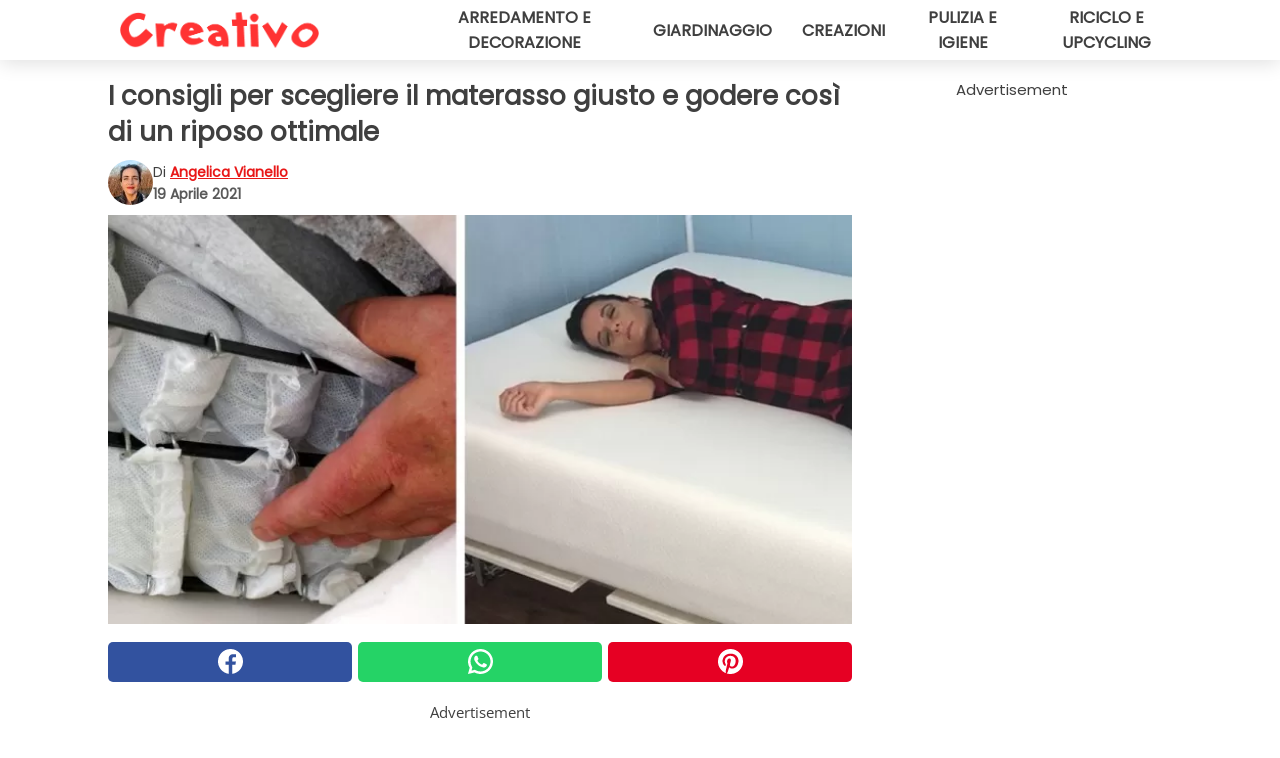

--- FILE ---
content_type: text/html; charset=utf-8
request_url: https://www.creativo.media/read/32741/i-consigli-per-scegliere-il-materasso-giusto-e-godere-cosi-di-un-riposo-ottimale
body_size: 14800
content:
<!DOCTYPE html>
<html lang="it">
<head>
<meta http-equiv="Content-Type" content="text/html; charset=utf-8" />
<meta name="viewport" content="width=device-width, initial-scale=1.0">
<meta name="title" content="I consigli per scegliere il materasso giusto e godere così di un riposo ottimale" />
<meta name="description" content="A volte non ci rendiamo conto di quanto tempo delle nostre vite passiamo dormendo a letto, ma effettivamente si tratta in media di un terzo delle nostre esistenze, e non &egrave; un mistero che assicurarsi&#8230;" />
<meta property="og:description" content="A volte non ci rendiamo conto di quanto tempo delle nostre vite passiamo dormendo a letto, ma effettivamente si tratta in media di un terzo delle nostre esistenze, e non &egrave; un mistero che assicurarsi&#8230;" />
<meta property="og:image" content="https://img.wtvideo.com/images/original/32741.jpg" />
<meta property="og:image:width" content="728" />
<meta property="og:image:height" content="400" />
<meta property="og:image:type" content="image/jpeg" />
<meta property="og:image:alt" content="I consigli per scegliere il materasso giusto e godere così di un riposo ottimale" />
<meta name="twitter:card" content="summary_large_image" />
<meta name="twitter:title" content="I consigli per scegliere il materasso giusto e godere così di un riposo ottimale" />
<meta name="twitter:description" content="A volte non ci rendiamo conto di quanto tempo delle nostre vite passiamo dormendo a letto, ma effettivamente si tratta in media di un terzo delle nostre esistenze, e non &egrave; un mistero che assicurarsi&#8230;" />
<meta name="twitter:image" content="https://img.wtvideo.com/images/original/32741.jpg" />
<meta name="twitter:image:alt" content="I consigli per scegliere il materasso giusto e godere così di un riposo ottimale" />
<meta property="og:type" content="article" />
<meta property="og:title" content="I consigli per scegliere il materasso giusto e godere così di un riposo ottimale" />
<meta property="og:url" content="https://www.creativo.media/read/32741/i-consigli-per-scegliere-il-materasso-giusto-e-godere-cosi-di-un-riposo-ottimale" />
<meta property="article:published_time" content="2021-04-19T14:00:00+00:00" />
<meta property="article:modified_time" content="2021-04-19T14:00:00+00:00" />
<meta property="article:publisher" content="https://www.facebook.com/Creativofanpage/" />
<meta property="article:author" content="Angelica Vianello" />
<link rel="canonical" href="https://www.creativo.media/read/32741/i-consigli-per-scegliere-il-materasso-giusto-e-godere-cosi-di-un-riposo-ottimale" />
<link rel="alternate" hreflang="it" href="https://www.creativo.media/read/32741/i-consigli-per-scegliere-il-materasso-giusto-e-godere-cosi-di-un-riposo-ottimale" />
<link rel="alternate" hreflang="pt" href="https://www.creativobrasil.com/read/32741/dicas-para-escolher-o-colchao-certo-e-assim-desfrutar-de-um-otimo-descanso" />
<link rel="alternate" hreflang="en" href="https://www.creativomedia.co.uk/read/32741/tips-for-choosing-the-right-mattress-and-thus-enjoying-an-optimal-rest" />
<title>I consigli per scegliere il materasso giusto e godere così di un riposo ottimale - Creativo.media</title>
<meta name="theme-color" content="#e81717">
<link rel="preload" as="font" href="https://cdn1.wtvideo.com/fonts/Poppins-latin.ttf" crossorigin>
<link rel="preload" as="font" href="https://cdn1.wtvideo.com/fonts/OpenSans-latin.ttf" crossorigin>
<link rel="preload" href="https://cdn1.wtvideo.com/css/main_new.min.css?v=2.7.3" as="style">
<link rel="stylesheet" href="https://cdn1.wtvideo.com/css/main_new.min.css?v=2.7.3">
<link rel="image_src" href="https://img.wtvideo.com/images/logo_13-m.png" />
<link rel="alternate" type="application/rss+xml" title="Creativo RSS Feed" href="https://www.creativo.media/feed/" />
<link rel="icon" href="https://img.wtvideo.com/images/favicon_crea.ico" />
<meta property="og:site_name" content="Creativo.media" />
<meta property="og:locale" content="it" />
<meta name="robots" content="max-image-preview:large">
<link rel="preconnect" href="https://cmp.inmobi.com" crossorigin />
<script type="delay" async=true>
(function() {
var host = window.location.hostname;
var element = document.createElement('script');
var firstScript = document.getElementsByTagName('script')[0];
var url = 'https://cmp.inmobi.com'
.concat('/choice/', 'X6HC_NQYG1mgp', '/', host, '/choice.js?tag_version=V3');
var uspTries = 0;
var uspTriesLimit = 3;
element.async = true;
element.type = 'text/javascript';
element.src = url;
firstScript.parentNode.insertBefore(element, firstScript);
function makeStub() {
var TCF_LOCATOR_NAME = '__tcfapiLocator';
var queue = [];
var win = window;
var cmpFrame;
function addFrame() {
var doc = win.document;
var otherCMP = !!(win.frames[TCF_LOCATOR_NAME]);
if (!otherCMP) {
if (doc.body) {
var iframe = doc.createElement('iframe');
iframe.style.cssText = 'display:none';
iframe.name = TCF_LOCATOR_NAME;
doc.body.appendChild(iframe);
} else {
setTimeout(addFrame, 5);
}
}
return !otherCMP;
}
function tcfAPIHandler() {
var gdprApplies;
var args = arguments;
if (!args.length) {
return queue;
} else if (args[0] === 'setGdprApplies') {
if (
args.length > 3 &&
args[2] === 2 &&
typeof args[3] === 'boolean'
) {
gdprApplies = args[3];
if (typeof args[2] === 'function') {
args[2]('set', true);
}
}
} else if (args[0] === 'ping') {
var retr = {
gdprApplies: gdprApplies,
cmpLoaded: false,
cmpStatus: 'stub'
};
if (typeof args[2] === 'function') {
args[2](retr);
}
} else {
if(args[0] === 'init' && typeof args[3] === 'object') {
args[3] = Object.assign(args[3], { tag_version: 'V3' });
}
queue.push(args);
}
}
function postMessageEventHandler(event) {
var msgIsString = typeof event.data === 'string';
var json = {};
try {
if (msgIsString) {
json = JSON.parse(event.data);
} else {
json = event.data;
}
} catch (ignore) {}
var payload = json.__tcfapiCall;
if (payload) {
window.__tcfapi(
payload.command,
payload.version,
function(retValue, success) {
var returnMsg = {
__tcfapiReturn: {
returnValue: retValue,
success: success,
callId: payload.callId
}
};
if (msgIsString) {
returnMsg = JSON.stringify(returnMsg);
}
if (event && event.source && event.source.postMessage) {
event.source.postMessage(returnMsg, '*');
}
},
payload.parameter
);
}
}
while (win) {
try {
if (win.frames[TCF_LOCATOR_NAME]) {
cmpFrame = win;
break;
}
} catch (ignore) {}
if (win === window.top) {
break;
}
win = win.parent;
}
if (!cmpFrame) {
addFrame();
win.__tcfapi = tcfAPIHandler;
win.addEventListener('message', postMessageEventHandler, false);
}
};
makeStub();
var uspStubFunction = function() {
var arg = arguments;
if (typeof window.__uspapi !== uspStubFunction) {
setTimeout(function() {
if (typeof window.__uspapi !== 'undefined') {
window.__uspapi.apply(window.__uspapi, arg);
}
}, 500);
}
};
var checkIfUspIsReady = function() {
uspTries++;
if (window.__uspapi === uspStubFunction && uspTries < uspTriesLimit) {
console.warn('USP is not accessible');
} else {
clearInterval(uspInterval);
}
};
if (typeof window.__uspapi === 'undefined') {
window.__uspapi = uspStubFunction;
var uspInterval = setInterval(checkIfUspIsReady, 6000);
}
})();
</script>
<script async delay="https://www.googletagmanager.com/gtag/js?id=G-9L0Z44G7S3"></script>
<script type="delay">
window.dataLayer = window.dataLayer || [];
function gtag(){dataLayer.push(arguments);}
gtag('js', new Date());
gtag('config', 'G-9L0Z44G7S3');
gtag('event', 'Web page view', {
'event_category': 'Page View',
'event_label': window.location.pathname,
'event_value': 1
});
</script>
<script delay="https://cdn.onesignal.com/sdks/OneSignalSDK.js" defer></script>
<script type="delay">
window.OneSignal = window.OneSignal || [];
OneSignal.push(function() {
OneSignal.init({
appId: "e6ae016a-ec79-4118-a9b6-f5dd9613841d",
});
});
</script>
<script data-ad-client="ca-pub-5929087980377376" async delay="https://pagead2.googlesyndication.com/pagead/js/adsbygoogle.js"></script>
<script type="application/ld+json">
{"@context":"https://schema.org","@type":"NewsArticle","inLanguage":"it_IT","headline":"I consigli per scegliere il materasso giusto e godere cos\u00ec di un riposo ottimale","keywords":["Arredamento","Guide","Benessere"],"description":"A volte non ci rendiamo conto di quanto tempo delle nostre vite passiamo dormendo a letto, ma effettivamente si tratta in media di un terzo delle nostre esistenze, e non &egrave; un mistero che assicurarsi un buon riposo, in un letto e soprattutto su un materasso comodo e adatto alle nostre esigenze, sia uno dei fattori imprescindibili per una vita sana. Scegliere il materasso ideale, quindi, diventa importante, e in commercio ne troviamo davvero molti tipi diversi a seconda delle misure e soprattutto dei materiali con cui sono prodotti. Ognuno ha il suo preferito, ma ciascuna delle possibili categorie ha i suoi pregi, e quindi dipende solo dalle nostre esigenze: bisogna infatti tenere in conto il peso corporeo e l&rsquo;altezza, eventuali problemi fisici (a livello di ossa o muscoli), il numero di persone che dormono sul letto. Anche la posizione che preferiamo tenere mentre dormiamo e le temperature medie della camera da letto.","articleBody":"Le dimensioni del materasso. Perch&eacute; un materasso sia comodo deve permetterci di distendere il corpo e tenere le braccia aperte senza toccare i bordi. In genere quindi dovremmo scegliere materassi che siano pi&ugrave; lunghi e pi&ugrave; larghi della nostra struttura corporea di 20 o anche 30 centimetri, ed &egrave; altrettanto importante che poggino su reti di dimensioni perfettamente compatibili, cos&igrave; da non comprometterne la comodit&agrave;. A seconda che possa accomodare una o due persone, il materasso &egrave; a piazza singola o matrimoniale, e poi esiste anche una categoria intermedia, quello per una piazza e mezzo, che &egrave; meno diffuso. A seconda dei vari paesi, le misure di queste tre categorie possono essere leggermente diverse. In generale il materasso a due piazze riesce ad accomodare bene due persone adulte, mentre una piazza e mezza&nbsp;&egrave; estremamente comodo per una persona, ma piuttosto angusto per una coppia di adulti (in compenso per&ograve; permette di ricavare spazio extra nella stanza da letto). Si pu&ograve; trovare sul mercato anche il cosiddetto materasso &ldquo;alla francese&rdquo;, un formato matrimoniale pi&ugrave; piccolo dello standard che per questo &egrave; spesso erroneamente confuso con quello a una piazza e mezzo, rispetto al quale il francese &egrave; invece pi&ugrave; grande. Pu&ograve; infatti ospitare due persone ed &egrave; largo 140 cm (quindi, un buon compromesso). In tutti i casi in cui le esigenze della persona o della coppia richiedano dimensioni diverse, possono essere fabbricati su richiesta materassi a misura, che certamente hanno un costo pi&ugrave; alto, e magari richiedono anche biancheria e accessori che siano fatti anch&rsquo;essi su misura. Oltre alle dimensioni che individuano la superficie del materasso ce n&rsquo;&egrave; poi una forse ancora pi&ugrave; importante, ovvero lo spessore o altezza. Molte persone, infatti, giudicano la qualit&agrave; in base a questo parametro, ritenendo che quanto pi&ugrave; &egrave; alto, tanto pi&ugrave; sar&agrave; di pregio e confortevole. Ma non &egrave; sempre cos&igrave;. Se infatti &egrave; certamente vero che quelli troppo sottili nella maggior parte dei casi non garantiscono un sonno ristoratore, e anzi possono causare dolori muscolari o alle articolazioni, anche quelli eccessivamente alti non sono necessariamente comodi. La misura media considerata ottimale &egrave; tra i 25 e i 30 cm, ma anche i materassi tra i 12 e i 23 di altezza sono comodi. L&rsquo;importante, infatti, non &egrave; solo lo spessore ma anche la struttura interna, che deve essere capace di sorreggere il peso e accompagnare la forma del corpo senza deformarsi velocemente con l&rsquo;usura. La struttura interna. Materassi a molle I materassi a molle sono quelli tradizionali, che devono il loro nome alla presenza di molle al centro del materasso, che lo rendono elastico e robusto, oltre a garantire una migliore aerazione, motivo per cui sono perfetti per le temperature calde o per chi suda molto. La presenza delle molle inoltre, rende il materasso solido abbastanza da poter sopportare anche il peso di persone pi&ugrave; robuste, e alcuni modelli pi&ugrave; moderni aggiungono anche uno strato in memory foam in superficie che li rende pi&ugrave; capaci di conformarsi alla sagoma del corpo oltre che garantire un miglior isolamento termico, cos&igrave; da sentir meno freddo durante la notte. In lattice Il lattice di cui sono composti i materassi pu&ograve; essere di origine naturale o sintetica. Nel primo caso si tratta di una sostanza naturale ricavata dalla pianta della gomma, nell'altro caso invece &egrave; un materiale artificiale che imita la stessa consistenza e le caratteristiche di quello derivato dalle piante. Esistono anche modelli che sono composti da entrambi i tipi di lattice, cos&igrave; come una serie di composizioni che contengono anche altri materiali oltre al lattice. Solo i materassi indicati come &ldquo;a tutto lattice&rdquo;, infatti, sono quelli che non presentano altre componenti al loro interno, e in genere sono alti almeno 10 cm; invece la semplice dicitura &ldquo;materasso in lattice&rdquo; individua nella maggior parte dei casi quelli in cui il lattice &egrave; presente al 60% o pi&ugrave;, e le specifiche del produttore devono sempre indicare quali siano gli altri componenti. Se invece vediamo scritto &ldquo;materasso contenente lattice&rdquo;, tendenzialmente significa che all'interno della struttura il lattice &egrave; presente in una quantit&agrave; inferiore al 60%, o per uno spessore minore di 10 cm. Anche in questo caso bisogna specificare quali siano gli altri componenti. C&rsquo;&egrave; infine la categoria di materassi che hanno solo la superficie di rivestimento in lattice, per questo detti a &ldquo;superficie di contatto in lattice&rdquo;.Ci&ograve; che contraddistingue i materassi in lattice rispetto a quelli tradizionali &egrave; la loro flessibilit&agrave; e maggiore pesantezza. Inoltre, distribuiscono la pressione esercitata dal peso della persona in modo uniforme, riescono ad adattarsi ai contorni del corpo, e assorbono velocemente e in modo efficace i movimenti, perci&ograve; chiunque si muove molto durante il sonno dovrebbe preferirli: quando ci si sposta, infatti, i contraccolpi del materasso sono molto attutiti se non impercettibili, quindi si riesce a godere pi&ugrave; facilmente di un sonno ininterrotto. Quando la percentuale di lattice sintetico &egrave; pi&ugrave; alta (meglio ancora se totale), i materassi sono anallergici, in quanto non trattengono la polvere e non creano le condizioni ideali per la loro proliferazione. Questi sono ideali per chi ha malattie respiratorie. Bisogna per&ograve; fare sempre attenzione all&rsquo;eventuale allergia di alcune persone proprio al lattice. Materassi in memory foam Chi vive in climi rigidi, oppure patisce molto il freddo, dovrebbe preferire i materassi in Memory Foam. Questi infatti hanno una struttura interna pi&ugrave; compatta, ovvero fanno circolare meno aria. Si consiglia Infatti a volte di aerare il materasso di mattina in modo da far asciugare l'umidit&agrave;. Anche i materassi in Memory Foam sono flessibili, per cui anche questi distribuiscono in modo omogeneo la pressione durante il riposo, rispetto a quelli in lattice sono anche pi&ugrave; leggeri, facili da trasportare e maneggiare. La loro caratteristica precipua per&ograve; &egrave; quella suggerita dal nome, ovvero il fatto di essere costituiti di una schiuma nella quale rimane impressa la sagoma di chi vi dorme. Si adattano infatti facilmente al contorno del corpo, ma questo significa anche che se durante il sonno si &egrave; soliti cambiare posizione molto spesso, questo materasso non riesce ad accompagnare velocemente i movimenti, e anzi impiega un po&rsquo; di tempo a conformarsi nuovamente alla nostra sagoma. Lo si consiglia a persone con corporatura esile, e tutti coloro che tendono a mantenere una posizione pi&ugrave; o meno fissa durante il sonno. Esistono poi materassi che al loro interno hanno materiali naturali come cotone organico, che per&ograve; deve essere certificato per essere sicuri che non sia trattato con pesticidi; la lana, ottima per regolare il calore e l&rsquo;umidit&agrave; del corpo, ma che a volte &egrave; trattata con sostanze chimiche; la lana biologica, priva di additivi chimici o di conservanti; crine di cavallo; pelo di cammello, che riesce mantenere costante la temperatura corporea, creando un microclima asciutto e piacevole; lino e seta. Altri parametri di scelta importanti. I materassi devono essere sufficientemente rigidi da sostenere il peso del nostro corpo in modo corretto, ma non troppo da rendere scomodo giacervi sopra, quindi il livello di rigidit&agrave; o flessibilit&agrave; deve essere valutato al momento dell'acquisto. Una posizione corretta nel sonno &egrave; quella che rispetta la curvatura della colonna vertebrale. &Egrave; necessario quindi provare a stendersi sul materasso per capire se la composizione migliore per ciascuno di noi sia quella di un materasso pi&ugrave; duro oppure pi&ugrave; flessibile. Gioca un ruolo importante anche il peso corporeo: le persone pi&ugrave; robuste hanno bisogno di un maggior sostegno, devono quindi preferire i materassi pi&ugrave; rigidi.&nbsp;Questi sono anche i materassi migliori per chi dorme quasi sempre in posizione supina, e quindi una superficie rigida offre miglior sostegno alla colonna vertebrale. Quando invece si preferisce dormire di fianco, non si pu&ograve; poggiare spalle e braccia Su un materasso troppo rigido, sar&agrave; anzi preferibile che sia abbastanza morbido da lasciare che queste parti del corpo&nbsp;affondino un poco. Al contrario, se una persona di corporatura esile dorme su un materasso troppo rigido non eserciter&agrave; abbastanza pressione su di esso per sentire che il corpo venga &ldquo;accolto&rdquo; dalla superficie, e quindi dovr&agrave; preferire quelli che si conformano al fisico aderendo facilmente alle forme. Poich&eacute; &egrave; impossibile che due persone con esigenze incompatibili quanto alle suddette caratteristiche dei materassi possano trovarne uno capace di accomodare entrambi nel modo migliore, una soluzione da tenere sempre in considerazione &egrave; quella di poggiare due materassi diversi sulla stessa struttura letto. Da tutto questo si desume che un materasso perfetto per tutti non esiste, ma pu&ograve; esistere quello migliore per ciascuno. Il metodo per scoprirlo &egrave; provarlo, il che significa che al momento dell'acquisto ci si deve stendere sui materassi assumendo le posizioni che normalmente teniamo durante il sonno, provando a muoverci proprio come faremmo sul materasso di casa. Si tratta infatti di una spesa importante, talvolta anche ingente, per un oggetto che ci accompagner&agrave; a lungo e che influisce direttamente sul nostro benessere. Ad esempio, se dopo esserci stesi sul materasso in posizione supina notiamo che rimane molto spazio tra l'incavo della schiena e la superficie, significa che il materasso non riesce ad adattarsi alle nostre forme, ovvero &egrave; troppo rigido. Se invece avessimo difficolt&agrave; ad infilare la mano tra la zona lombare e il materasso stesso, c'&egrave; un'ottima probabilit&agrave; che dormendo ogni notte finiremo per affondare in esso perch&eacute; &egrave; troppo molle. E voi avete trovato gi&agrave; il vostro materasso ideale? &nbsp;","url":"https://www.creativo.media/read/32741/i-consigli-per-scegliere-il-materasso-giusto-e-godere-cosi-di-un-riposo-ottimale","datePublished":"2021-04-19T14:00:00+00:00","dateModified":"2021-04-19T14:00:00+00:00","mainEntityOfPage":{"@type":"WebPage","@id":"https://www.creativo.media/read/32741/i-consigli-per-scegliere-il-materasso-giusto-e-godere-cosi-di-un-riposo-ottimale"},"image":{"@type":"ImageObject","url":"https://img.wtvideo.com/images/original/32741.jpg","name":"I consigli per scegliere il materasso giusto e godere cos\u00ec di un riposo ottimale","caption":"I consigli per scegliere il materasso giusto e godere cos\u00ec di un riposo ottimale","author":{"@type":"Person","name":"Angelica Vianello"},"width":"728","height":"400"},"author":{"@type":"Person","@id":"https://www.creativo.media/author/angelica-vianello","name":"Angelica Vianello","url":"https://www.creativo.media/author/angelica-vianello"},"publisher":{"@type":"NewsMediaOrganization ","name":"Creativo","url":"https://www.creativo.media","logo":{"@type":"ImageObject","url":"https://img.wtvideo.com/images/logo_13-m.png"},"sameAs":["https://www.facebook.com/Creativofanpage/","https://www.instagram.com/creativodiy/","https://www.pinterest.it/creativodiy/","https://www.youtube.com/channel/UCV7hfJ0S62zfh0B0L6MPtew?sub_confirmation=1","https://www.tiktok.com/@creativodiy"],"correctionsPolicy":"https://www.creativo.media/correction-policy","verificationFactCheckingPolicy":"https://www.creativo.media/fact-check-policy","publishingPrinciples":"https://www.creativo.media/editorial","ownershipFundingInfo":"https://www.creativo.media/ownership"}} </script>
<script type="application/ld+json">
[{"@context":"https://schema.org","@type":"BreadcrumbList","itemListElement":[{"@type":"ListItem","position":1,"name":"HOME","item":"https://www.creativo.media"},{"@type":"ListItem","position":2,"name":"Arredamento","item":"https://www.creativo.media/categoria/arredamento"},{"@type":"ListItem","position":3,"name":"I consigli per scegliere il materasso giusto e godere cos\u00ec di un riposo ottimale"}]},{"@context":"https://schema.org","@type":"BreadcrumbList","itemListElement":[{"@type":"ListItem","position":1,"name":"HOME","item":"https://www.creativo.media"},{"@type":"ListItem","position":2,"name":"Guide","item":"https://www.creativo.media/categoria/guide"},{"@type":"ListItem","position":3,"name":"I consigli per scegliere il materasso giusto e godere cos\u00ec di un riposo ottimale"}]},{"@context":"https://schema.org","@type":"BreadcrumbList","itemListElement":[{"@type":"ListItem","position":1,"name":"HOME","item":"https://www.creativo.media"},{"@type":"ListItem","position":2,"name":"Benessere","item":"https://www.creativo.media/categoria/benessere"},{"@type":"ListItem","position":3,"name":"I consigli per scegliere il materasso giusto e godere cos\u00ec di un riposo ottimale"}]}] </script>
</head>
<body class="theme-crea">
<div id="scroll-progress-bar"></div>
<script>
function runScripts(){for(var e=document.querySelectorAll("script"),t=0;t<e.length;t++){var r=e[t];if("delay"==r.getAttribute("type"))try{var a=document.createElement("script");a.type="text/javascript",a.text=r.text,document.head.appendChild(a),r.parentNode&&r.parentNode.removeChild(r)}catch(n){console.error(n)}else if(r.hasAttribute("delay"))try{r.src=r.getAttribute("delay")}catch(i){console.error(i)}}for(var c=document.querySelectorAll("iframe[delay]"),t=0;t<c.length;t++)try{var o=c[t];o.src=o.getAttribute("delay")}catch(l){console.error(l)}}document.addEventListener("DOMContentLoaded",function(){if(window.setTimeout){var e=["click","keydown","scroll"],t=setTimeout(runScripts,3500);function r(){runScripts(),clearTimeout(t);for(var a=0;a<e.length;a++){var n=e[a];window.removeEventListener(n,r,{passive:!0})}}for(var a=0;a<e.length;a++){var n=e[a];window.addEventListener(n,r,{passive:!0})}}else runScripts()});
</script>
<script>
function displayMenu(){document.getElementById("menu-aside").classList.toggle("show"),document.getElementById("menu-aside-toggler").classList.toggle("show")}
</script>
<nav>
<div class="column-layout pad">
<div class="content">
<button id="menu-aside-toggler" class="" onclick="displayMenu()" aria-label="Toggle categories menu">
<svg data-toggle="close" tabindex="-1" width="20" height="17" viewBox="0 0 20 17" fill="none" xmlns="http://www.w3.org/2000/svg">
<svg width="20" height="17" viewBox="0 0 20 17" fill="none" xmlns="http://www.w3.org/2000/svg">
<path d="M18.4673 2.90325C19.1701 2.2395 19.1701 1.16156 18.4673 0.497813C17.7645 -0.165938 16.6231 -0.165938 15.9203 0.497813L10 6.09456L4.07403 0.503123C3.37123 -0.160628 2.22989 -0.160628 1.5271 0.503123C0.824301 1.16687 0.824301 2.24481 1.5271 2.90856L7.45307 8.5L1.53272 14.0967C0.829923 14.7605 0.829923 15.8384 1.53272 16.5022C2.23551 17.1659 3.37685 17.1659 4.07965 16.5022L10 10.9054L15.926 16.4969C16.6288 17.1606 17.7701 17.1606 18.4729 16.4969C19.1757 15.8331 19.1757 14.7552 18.4729 14.0914L12.5469 8.5L18.4673 2.90325Z" fill="#3F3F3F"/>
</svg>
</svg>
<svg data-toggle="open" width="20" height="17" viewBox="0 0 20 17" fill="none" xmlns="http://www.w3.org/2000/svg">
<rect width="20" height="3" fill="#3F3F3F"/>
<rect y="7" width="20" height="3" fill="#3F3F3F"/>
<rect y="14" width="20" height="3" fill="#3F3F3F"/>
</svg>
</button>
<div id="menu-aside" class="categories-mobile">
<ul>
<li class="">
<a href="/section/arredamento-e-decorazione">Arredamento E Decorazione</a>
</li>
<li class="">
<a href="/section/giardinaggio">Giardinaggio</a>
</li>
<li class="">
<a href="/section/creazioni">Creazioni</a>
</li>
<li class="">
<a href="/section/pulizia-e-igiene">Pulizia E Igiene</a>
</li>
<li class="">
<a href="/section/riciclo-e-upcycling">Riciclo E Upcycling</a>
</li>
</ul>
</div>
<a class="logo-img" href="/">
<img width="200" height="36" src="https://img.wtvideo.com/images/logo_13-m.png" alt="logo">
</a>
<ul class="categories">
<li class="cat">
<a href="/section/arredamento-e-decorazione">Arredamento e decorazione</a>
</li>
<li class="cat">
<a href="/section/giardinaggio">Giardinaggio</a>
</li>
<li class="cat">
<a href="/section/creazioni">Creazioni</a>
</li>
<li class="cat">
<a href="/section/pulizia-e-igiene">Pulizia e igiene</a>
</li>
<li class="cat">
<a href="/section/riciclo-e-upcycling">Riciclo e upcycling</a>
</li>
</ul>
</div>
</div>
</nav>
<main>
<div class="column-layout">
<div class="content">
<div class="left-column">
<div id="articles-wrapper">
<article data-idx="-1">
<h1 class="main-title">I consigli per scegliere il materasso giusto e godere così di un riposo ottimale</h1>
<div class="info">
<img class="author-img" src="https://img.wtvideo.com/images/authors/62777_75x75.jpg" alt="Angelica Vianello image" width="75" height="75">
<div class="author">
<span class="from">di</span>&#160;<a class="author-name" href="/author/angelica-vianello">Angelica Vianello</a>
<div style="display: flex; flex-wrap: wrap; flex-direction: column;">
<p class="date">19 Aprile 2021</p>
</div>
</div>
</div>
<div class="img-wrapper">
<img src="https://img.wtvideo.com/images/original/32741.jpg" alt="I consigli per scegliere il materasso giusto e godere così di un riposo ottimale" width="728" height="400">
</div>
<div>
<div class="social-share-container top">
<a 
class="social-share facebook"
href="https://www.facebook.com/sharer/sharer.php?u=https://www.creativo.media/read/32741/i-consigli-per-scegliere-il-materasso-giusto-e-godere-cosi-di-un-riposo-ottimale"
target="_blank"
rel="noopener"
>
<svg viewBox="0 0 24 24" fill="none" xmlns="http://www.w3.org/2000/svg"><title>Share us on Facebook</title><g clip-path="url(#clip0_276_3019)"><path d="M12 0C5.373 0 0 5.373 0 12C0 18.016 4.432 22.984 10.206 23.852V15.18H7.237V12.026H10.206V9.927C10.206 6.452 11.899 4.927 14.787 4.927C16.17 4.927 16.902 5.03 17.248 5.076V7.829H15.278C14.052 7.829 13.624 8.992 13.624 10.302V12.026H17.217L16.73 15.18H13.624V23.877C19.481 23.083 24 18.075 24 12C24 5.373 18.627 0 12 0Z" fill="white"/></g><defs><clipPath id="clip0_276_3019"><rect width="24" height="24" fill="white"/></clipPath></defs></svg>
<span>Condividi su Facebook</span>
</a>
<a
class="social-share whatsapp"
href="https://api.whatsapp.com/send?text=https://www.creativo.media/read/32741/i-consigli-per-scegliere-il-materasso-giusto-e-godere-cosi-di-un-riposo-ottimale"
target="_blank"
rel="noopener"
>
<svg viewBox="0 0 20 20" fill="none" xmlns="http://www.w3.org/2000/svg"><title>Share us on WhatsApp</title><path d="M10.0117 0C4.50572 0 0.0234844 4.47837 0.0214844 9.98438C0.0204844 11.7444 0.481469 13.4626 1.35547 14.9766L0 20L5.23242 18.7637C6.69142 19.5597 8.33386 19.9775 10.0059 19.9785H10.0098C15.5148 19.9785 19.995 15.4991 19.998 9.99414C20 7.32514 18.9622 4.81573 17.0762 2.92773C15.1902 1.04073 12.6837 0.001 10.0117 0ZM10.0098 2C12.1458 2.001 14.1531 2.8338 15.6621 4.3418C17.1711 5.8518 18 7.85819 17.998 9.99219C17.996 14.3962 14.4138 17.9785 10.0078 17.9785C8.67481 17.9775 7.35441 17.6428 6.19141 17.0078L5.51758 16.6406L4.77344 16.8164L2.80469 17.2812L3.28516 15.4961L3.50195 14.6953L3.08789 13.9766C2.38989 12.7686 2.02048 11.3874 2.02148 9.98438C2.02348 5.58238 5.60677 2 10.0098 2ZM6.47656 5.375C6.30956 5.375 6.03955 5.4375 5.81055 5.6875C5.58155 5.9365 4.93555 6.53958 4.93555 7.76758C4.93555 8.99558 5.83008 10.1826 5.95508 10.3496C6.07908 10.5156 7.68175 13.1152 10.2188 14.1152C12.3268 14.9462 12.7549 14.7822 13.2129 14.7402C13.6709 14.6992 14.6904 14.1377 14.8984 13.5547C15.1064 12.9717 15.1069 12.4702 15.0449 12.3672C14.9829 12.2632 14.8164 12.2012 14.5664 12.0762C14.3174 11.9512 13.0903 11.3486 12.8613 11.2656C12.6323 11.1826 12.4648 11.1406 12.2988 11.3906C12.1328 11.6406 11.6558 12.2012 11.5098 12.3672C11.3638 12.5342 11.2188 12.5566 10.9688 12.4316C10.7188 12.3056 9.91494 12.0414 8.96094 11.1914C8.21894 10.5304 7.71827 9.71484 7.57227 9.46484C7.42727 9.21584 7.55859 9.07908 7.68359 8.95508C7.79559 8.84308 7.93164 8.66358 8.05664 8.51758C8.18064 8.37158 8.22364 8.26756 8.30664 8.10156C8.38964 7.93556 8.34716 7.78906 8.28516 7.66406C8.22316 7.53906 7.73763 6.3065 7.51562 5.8125C7.32862 5.3975 7.13113 5.38786 6.95312 5.38086C6.80813 5.37486 6.64256 5.375 6.47656 5.375Z" fill="white"/></svg>
</a>
<a
class="social-share pinterest"
href="https://pinterest.com/pin/create/button/?url=https://www.creativo.media/read/32741/i-consigli-per-scegliere-il-materasso-giusto-e-godere-cosi-di-un-riposo-ottimale"
target="_blank"
rel="noopener"
>
<svg viewBox="0 0 24 24" fill="none" xmlns="http://www.w3.org/2000/svg"><title>Share us on Pinterest</title><path d="M12 0C5.373 0 0 5.373 0 12C0 17.084 3.163 21.426 7.627 23.174C7.522 22.225 7.427 20.768 7.669 19.732C7.887 18.796 9.076 13.767 9.076 13.767C9.076 13.767 8.717 13.048 8.717 11.986C8.717 10.317 9.684 9.072 10.888 9.072C11.912 9.072 12.406 9.841 12.406 10.762C12.406 11.792 11.751 13.331 11.412 14.757C11.129 15.952 12.011 16.926 13.189 16.926C15.322 16.926 16.961 14.677 16.961 11.431C16.961 8.558 14.897 6.549 11.949 6.549C8.535 6.549 6.531 9.11 6.531 11.757C6.531 12.788 6.928 13.894 7.424 14.496C7.522 14.615 7.536 14.719 7.507 14.84C7.416 15.219 7.214 16.034 7.174 16.201C7.122 16.421 7 16.467 6.773 16.361C5.274 15.663 4.337 13.472 4.337 11.712C4.337 7.927 7.087 4.45 12.266 4.45C16.429 4.45 19.664 7.416 19.664 11.381C19.664 15.517 17.056 18.845 13.437 18.845C12.221 18.845 11.078 18.213 10.687 17.467C10.687 17.467 10.085 19.758 9.939 20.32C9.668 21.362 8.937 22.669 8.447 23.466C9.57 23.812 10.763 24 12 24C18.627 24 24 18.627 24 12C24 5.373 18.627 0 12 0Z" fill="white"/></svg>
</a>
</div>
</div>
<div class="ad-wrapper force-center" align="center">	
<small class="adv-label">Advertisement</small>
<ins class="adsbygoogle"
style="display:inline-block;width:336px;height:280px"
data-ad-client="ca-pub-5929087980377376"
data-ad-group="GROUP_1"
data-ad-slot="4750202333"></ins>
<script>
(adsbygoogle = window.adsbygoogle || []).push({});
</script>
</div>
<p><p>A volte non ci rendiamo conto di quanto tempo delle nostre vite passiamo dormendo a letto, ma effettivamente si tratta in media di<strong> un terzo delle nostre esistenze</strong>, e non &egrave; un mistero che assicurarsi un buon riposo, in un letto e soprattutto su un <strong>materasso comodo e adatto alle nostre esigenze</strong>, sia uno dei fattori imprescindibili per una vita sana.</p>
<p>Scegliere il materasso ideale, quindi, diventa importante, e in commercio ne troviamo davvero molti tipi diversi a seconda delle misure e soprattutto dei materiali con cui sono prodotti. Ognuno ha il suo preferito, ma ciascuna delle possibili categorie ha i suoi pregi, e quindi dipende solo dalle nostre esigenze: bisogna infatti tenere in conto il peso corporeo e l&rsquo;altezza, eventuali problemi fisici (a livello di ossa o muscoli), il numero di persone che dormono sul letto. Anche la posizione che preferiamo tenere mentre dormiamo e le temperature medie della camera da letto.</p></p> <h2>Le dimensioni del materasso</h2>
<div class="img-wrapper">
<img loading="lazy" src="https://img.wtvideo.com/images/article/list/32741_1.jpg" alt="Le dimensioni del materasso" width="960" height="640" />
</div>
<p class="img-credit">
<small>
<span><a href="https://pixabay.com/it/photos/materasso-letto-cuscino-sonno-2489615/" target="_blank" rel="nofollow noopener">pixabay</a></span>
</small>
</p>
<p><p>Perch&eacute; un materasso sia comodo deve permetterci di distendere il corpo e tenere le braccia aperte senza toccare i bordi. In genere quindi dovremmo scegliere materassi che siano pi&ugrave; lunghi e pi&ugrave; larghi della nostra struttura corporea di 20 o anche 30 centimetri, ed &egrave; altrettanto importante che poggino su reti di dimensioni perfettamente compatibili, cos&igrave; da non comprometterne la comodit&agrave;.</p>
<p>A seconda che possa accomodare una o due persone, il materasso &egrave; a <strong>piazza singola o matrimoniale</strong>, e poi esiste anche una categoria intermedia, quello per una piazza e mezzo, che &egrave; meno diffuso. A seconda dei vari paesi, le misure di queste tre categorie possono essere leggermente diverse. In generale il materasso a due piazze riesce ad accomodare bene due persone adulte, mentre una piazza e mezza&nbsp;&egrave; estremamente comodo per una persona, ma piuttosto angusto per una coppia di adulti (in compenso per&ograve; permette di ricavare spazio extra nella stanza da letto).</p>
<p>Si pu&ograve; trovare sul mercato anche il cosiddetto materasso &ldquo;alla francese&rdquo;, un formato matrimoniale pi&ugrave; piccolo dello standard che per questo &egrave; spesso erroneamente confuso con quello a una piazza e mezzo, rispetto al quale il francese &egrave; invece pi&ugrave; grande. Pu&ograve; infatti ospitare due persone ed &egrave; largo 140 cm (quindi, un buon compromesso).</p>
<p>In tutti i casi in cui le esigenze della persona o della coppia richiedano dimensioni diverse, possono essere <strong>fabbricati su richiesta materassi a misura</strong>, che certamente hanno un costo pi&ugrave; alto, e magari richiedono anche biancheria e accessori che siano fatti anch&rsquo;essi su misura.</p>
<p>Oltre alle dimensioni che individuano la superficie del materasso ce n&rsquo;&egrave; poi una forse ancora pi&ugrave; importante, ovvero l<strong>o spessore o altezza</strong>. Molte persone, infatti, giudicano la qualit&agrave; in base a questo parametro, ritenendo che quanto pi&ugrave; &egrave; alto, tanto pi&ugrave; sar&agrave; di pregio e confortevole. Ma non &egrave; sempre cos&igrave;.</p>
<p>Se infatti &egrave; certamente vero che quelli troppo sottili nella maggior parte dei casi non garantiscono un sonno ristoratore, e anzi possono causare dolori muscolari o alle articolazioni, anche quelli eccessivamente alti non sono necessariamente comodi.</p>
<p>La misura media considerata ottimale &egrave; <strong>tra i 25 e i 30 cm</strong>, ma anche i materassi tra i 12 e i 23 di altezza sono comodi. L&rsquo;importante, infatti, non &egrave; solo lo spessore ma anche la struttura interna, che deve essere capace di sorreggere il peso e accompagnare la forma del corpo senza deformarsi velocemente con l&rsquo;usura.</p></p> 				<div class="ad-wrapper force-center" align="center">	
<small class="adv-label">Advertisement</small>
<ins class="adsbygoogle"
style="display:inline-block;width:336px;height:280px"
data-ad-client="ca-pub-5929087980377376"
data-ad-group="GROUP_1"
data-ad-slot="3492960985"></ins>
<script>
(adsbygoogle = window.adsbygoogle || []).push({});
</script>
</div>
<h2>La struttura interna</h2>
<div class="img-wrapper">
<img loading="lazy" src="https://img.wtvideo.com/images/article/list/32741_2.jpg" alt="La struttura interna" width="800" height="531" />
</div>
<p class="img-credit">
<small>
<span><a href="https://commons.wikimedia.org/wiki/File:Twin_sprung_mattress_springs.jpg" target="_blank" rel="nofollow noopener">Tim Deegan / Wikipedia</a></span>
</small>
</p>
<p><p><strong>Materassi a molle</strong></p>
<p>I materassi a molle sono quelli tradizionali, che devono il loro nome alla presenza di molle al centro del materasso, che lo rendono elastico e robusto, oltre a garantire una migliore aerazione, motivo per cui sono <strong>perfetti per le temperature calde o per chi suda molto</strong>.</p>
<p>La presenza delle molle inoltre, rende il materasso solido abbastanza da poter sopportare anche il peso di persone pi&ugrave; robuste, e alcuni modelli pi&ugrave; moderni aggiungono anche uno strato in memory foam in superficie che li rende pi&ugrave; capaci di conformarsi alla sagoma del corpo oltre che garantire un miglior isolamento termico, cos&igrave; da sentir meno freddo durante la notte.</p>
<p><strong>In lattice</strong></p>
<p>Il lattice di cui sono composti i materassi pu&ograve; essere di <strong>origine naturale o sintetica</strong>. Nel primo caso si tratta di una sostanza naturale ricavata dalla pianta della gomma, nell'altro caso invece &egrave; un materiale artificiale che imita la stessa consistenza e le caratteristiche di quello derivato dalle piante. Esistono anche modelli che sono composti da entrambi i tipi di lattice, cos&igrave; come una serie di composizioni che contengono anche altri materiali oltre al lattice.</p>
<p>Solo i materassi indicati come &ldquo;a tutto lattice&rdquo;, infatti, sono quelli che non presentano altre componenti al loro interno, e in genere sono alti almeno 10 cm; invece la semplice dicitura &ldquo;materasso in lattice&rdquo; individua nella maggior parte dei casi quelli in cui il lattice &egrave; presente al 60% o pi&ugrave;, e le specifiche del produttore devono sempre indicare quali siano gli altri componenti. Se invece vediamo scritto &ldquo;materasso contenente lattice&rdquo;, tendenzialmente significa che all'interno della struttura il lattice &egrave; presente in una quantit&agrave; inferiore al 60%, o per uno spessore minore di 10 cm. Anche in questo caso bisogna specificare quali siano gli altri componenti. C&rsquo;&egrave; infine la categoria di materassi che hanno solo la superficie di rivestimento in lattice, per questo detti a &ldquo;superficie di contatto in lattice&rdquo;.<br />Ci&ograve; che contraddistingue i materassi in lattice rispetto a quelli tradizionali &egrave; la loro <strong>flessibilit&agrave; e maggiore pesantezza</strong>. Inoltre, distribuiscono la pressione esercitata dal peso della persona in modo uniforme, riescono ad adattarsi ai contorni del corpo, e assorbono velocemente e in modo efficace i movimenti, perci&ograve; chiunque si muove molto durante il sonno dovrebbe preferirli: quando ci si sposta, infatti, i contraccolpi del materasso sono molto attutiti se non impercettibili, quindi si riesce a godere pi&ugrave; facilmente di un sonno ininterrotto.</p>
<p>Quando la percentuale di lattice sintetico &egrave; pi&ugrave; alta (meglio ancora se totale), i materassi sono anallergici, in quanto non trattengono la polvere e non creano le condizioni ideali per la loro proliferazione. Questi sono ideali per chi ha malattie respiratorie. Bisogna per&ograve; fare sempre attenzione all&rsquo;eventuale allergia di alcune persone proprio al lattice.</p>
<p><strong>Materassi in memory foam</strong></p>
<p>Chi vive in climi rigidi, oppure patisce molto il freddo, dovrebbe preferire i materassi in Memory Foam. Questi infatti hanno una struttura interna pi&ugrave; compatta, ovvero <strong>fanno circolare meno aria</strong>. Si consiglia Infatti a volte di aerare il materasso di mattina in modo da far asciugare l'umidit&agrave;.</p>
<p>Anche i materassi in Memory Foam sono flessibili, per cui anche questi distribuiscono in modo omogeneo la pressione durante il riposo, rispetto a quelli in lattice sono anche pi&ugrave; leggeri, facili da trasportare e maneggiare. La loro caratteristica precipua per&ograve; &egrave; quella suggerita dal nome, ovvero il fatto di essere costituiti di una schiuma nella quale rimane impressa la sagoma di chi vi dorme. Si adattano infatti facilmente al contorno del corpo, ma questo significa anche che se durante il sonno si &egrave; soliti cambiare posizione molto spesso, questo materasso non riesce ad accompagnare velocemente i movimenti, e anzi impiega un po&rsquo; di tempo a conformarsi nuovamente alla nostra sagoma. Lo si consiglia a <strong>persone con corporatura esile</strong>, e tutti coloro che tendono a mantenere una posizione pi&ugrave; o meno fissa durante il sonno.</p>
<p>Esistono poi materassi che al loro interno hanno materiali naturali come cotone organico, che per&ograve; deve essere certificato per essere sicuri che non sia trattato con pesticidi; la lana, ottima per regolare il calore e l&rsquo;umidit&agrave; del corpo, ma che a volte &egrave; trattata con sostanze chimiche; la lana biologica, priva di additivi chimici o di conservanti; crine di cavallo; pelo di cammello, che riesce mantenere costante la temperatura corporea, creando un microclima asciutto e piacevole; lino e seta.</p></p> <h2>Altri parametri di scelta importanti</h2>
<div class="img-wrapper">
<img loading="lazy" src="https://img.wtvideo.com/images/article/list/32741_3.jpg" alt="Altri parametri di scelta importanti" width="1280" height="720" />
</div>
<p class="img-credit">
<small>
<span><a href="https://www.thesleepjudge.com/review/amazonbasics-mattress-review/" target="_blank" rel="nofollow noopener">Thesleepjudge.com</a></span>
</small>
</p>
<p><p>I materassi devono essere sufficientemente rigidi da sostenere il peso del nostro corpo in modo corretto, ma non troppo da rendere scomodo giacervi sopra, quindi il livello di rigidit&agrave; o flessibilit&agrave; deve essere valutato al momento dell'acquisto. Una posizione corretta nel sonno &egrave; quella che <strong>rispetta la curvatura della colonna vertebrale</strong>. &Egrave; necessario quindi provare a stendersi sul materasso per capire se la composizione migliore per ciascuno di noi sia quella di un materasso pi&ugrave; duro oppure pi&ugrave; flessibile.</p>
<p>Gioca un ruolo importante anche il peso corporeo: <strong>le persone pi&ugrave; robuste hanno bisogno di un maggior sostegno</strong>, devono quindi preferire i materassi pi&ugrave; rigidi.&nbsp;Questi sono anche i materassi migliori per chi dorme quasi sempre in posizione supina, e quindi una superficie rigida offre miglior sostegno alla colonna vertebrale.</p>
<p>Quando invece si preferisce dormire di fianco, non si pu&ograve; poggiare spalle e braccia Su un materasso troppo rigido, sar&agrave; anzi preferibile che sia abbastanza morbido da lasciare che queste parti del corpo&nbsp;affondino un poco. Al contrario, se una persona di corporatura esile dorme su un materasso troppo rigido non eserciter&agrave; abbastanza pressione su di esso per sentire che il corpo venga &ldquo;accolto&rdquo; dalla superficie, e quindi dovr&agrave; preferire quelli che si conformano al fisico aderendo facilmente alle forme.</p>
<p>Poich&eacute; &egrave; impossibile che due persone con esigenze incompatibili quanto alle suddette caratteristiche dei materassi possano trovarne uno capace di accomodare entrambi nel modo migliore, una soluzione da tenere sempre in considerazione &egrave; quella di <strong>poggiare due materassi diversi sulla stessa struttura letto</strong>.</p>
<p>Da tutto questo si desume che un materasso perfetto per tutti non esiste, ma pu&ograve; esistere quello migliore per ciascuno. <strong>Il metodo per scoprirlo &egrave; provarlo</strong>, il che significa che al momento dell'acquisto ci si deve stendere sui materassi assumendo le posizioni che normalmente teniamo durante il sonno, provando a muoverci proprio come faremmo sul materasso di casa. Si tratta infatti di una spesa importante, talvolta anche ingente, per un oggetto che ci accompagner&agrave; a lungo e che influisce direttamente sul nostro benessere.</p>
<p>Ad esempio, se dopo esserci stesi sul materasso in posizione supina notiamo che rimane molto spazio tra l'incavo della schiena e la superficie, significa che il materasso non riesce ad adattarsi alle nostre forme, ovvero &egrave; troppo rigido. Se invece avessimo difficolt&agrave; ad infilare la mano tra la zona lombare e il materasso stesso, c'&egrave; un'ottima probabilit&agrave; che dormendo ogni notte finiremo per affondare in esso perch&eacute; &egrave; troppo molle.</p>
<p>E voi avete trovato gi&agrave; il vostro materasso ideale?</p>
<p>&nbsp;</p></p> 
<div class="tag-labels">
<a class="tag-label" href="/categoria/arredamento"># Arredamento</a>
<a class="tag-label" href="/categoria/guide"># Guide</a>
<a class="tag-label" href="/categoria/benessere"># Benessere</a>
</div>
<div>
<div class="social-share-container bottom">
<a 
class="social-share facebook"
href="https://www.facebook.com/sharer/sharer.php?u=https://www.creativo.media/read/32741/i-consigli-per-scegliere-il-materasso-giusto-e-godere-cosi-di-un-riposo-ottimale"
target="_blank"
rel="noopener"
>
<svg viewBox="0 0 24 24" fill="none" xmlns="http://www.w3.org/2000/svg"><title>Share us on Facebook</title><g clip-path="url(#clip0_276_3019)"><path d="M12 0C5.373 0 0 5.373 0 12C0 18.016 4.432 22.984 10.206 23.852V15.18H7.237V12.026H10.206V9.927C10.206 6.452 11.899 4.927 14.787 4.927C16.17 4.927 16.902 5.03 17.248 5.076V7.829H15.278C14.052 7.829 13.624 8.992 13.624 10.302V12.026H17.217L16.73 15.18H13.624V23.877C19.481 23.083 24 18.075 24 12C24 5.373 18.627 0 12 0Z" fill="white"/></g><defs><clipPath id="clip0_276_3019"><rect width="24" height="24" fill="white"/></clipPath></defs></svg>
<span>Condividi su Facebook</span>
</a>
<a
class="social-share whatsapp"
href="https://api.whatsapp.com/send?text=https://www.creativo.media/read/32741/i-consigli-per-scegliere-il-materasso-giusto-e-godere-cosi-di-un-riposo-ottimale"
target="_blank"
rel="noopener"
>
<svg viewBox="0 0 20 20" fill="none" xmlns="http://www.w3.org/2000/svg"><title>Share us on WhatsApp</title><path d="M10.0117 0C4.50572 0 0.0234844 4.47837 0.0214844 9.98438C0.0204844 11.7444 0.481469 13.4626 1.35547 14.9766L0 20L5.23242 18.7637C6.69142 19.5597 8.33386 19.9775 10.0059 19.9785H10.0098C15.5148 19.9785 19.995 15.4991 19.998 9.99414C20 7.32514 18.9622 4.81573 17.0762 2.92773C15.1902 1.04073 12.6837 0.001 10.0117 0ZM10.0098 2C12.1458 2.001 14.1531 2.8338 15.6621 4.3418C17.1711 5.8518 18 7.85819 17.998 9.99219C17.996 14.3962 14.4138 17.9785 10.0078 17.9785C8.67481 17.9775 7.35441 17.6428 6.19141 17.0078L5.51758 16.6406L4.77344 16.8164L2.80469 17.2812L3.28516 15.4961L3.50195 14.6953L3.08789 13.9766C2.38989 12.7686 2.02048 11.3874 2.02148 9.98438C2.02348 5.58238 5.60677 2 10.0098 2ZM6.47656 5.375C6.30956 5.375 6.03955 5.4375 5.81055 5.6875C5.58155 5.9365 4.93555 6.53958 4.93555 7.76758C4.93555 8.99558 5.83008 10.1826 5.95508 10.3496C6.07908 10.5156 7.68175 13.1152 10.2188 14.1152C12.3268 14.9462 12.7549 14.7822 13.2129 14.7402C13.6709 14.6992 14.6904 14.1377 14.8984 13.5547C15.1064 12.9717 15.1069 12.4702 15.0449 12.3672C14.9829 12.2632 14.8164 12.2012 14.5664 12.0762C14.3174 11.9512 13.0903 11.3486 12.8613 11.2656C12.6323 11.1826 12.4648 11.1406 12.2988 11.3906C12.1328 11.6406 11.6558 12.2012 11.5098 12.3672C11.3638 12.5342 11.2188 12.5566 10.9688 12.4316C10.7188 12.3056 9.91494 12.0414 8.96094 11.1914C8.21894 10.5304 7.71827 9.71484 7.57227 9.46484C7.42727 9.21584 7.55859 9.07908 7.68359 8.95508C7.79559 8.84308 7.93164 8.66358 8.05664 8.51758C8.18064 8.37158 8.22364 8.26756 8.30664 8.10156C8.38964 7.93556 8.34716 7.78906 8.28516 7.66406C8.22316 7.53906 7.73763 6.3065 7.51562 5.8125C7.32862 5.3975 7.13113 5.38786 6.95312 5.38086C6.80813 5.37486 6.64256 5.375 6.47656 5.375Z" fill="white"/></svg>
</a>
<a
class="social-share pinterest"
href="https://pinterest.com/pin/create/button/?url=https://www.creativo.media/read/32741/i-consigli-per-scegliere-il-materasso-giusto-e-godere-cosi-di-un-riposo-ottimale"
target="_blank"
rel="noopener"
>
<svg viewBox="0 0 24 24" fill="none" xmlns="http://www.w3.org/2000/svg"><title>Share us on Pinterest</title><path d="M12 0C5.373 0 0 5.373 0 12C0 17.084 3.163 21.426 7.627 23.174C7.522 22.225 7.427 20.768 7.669 19.732C7.887 18.796 9.076 13.767 9.076 13.767C9.076 13.767 8.717 13.048 8.717 11.986C8.717 10.317 9.684 9.072 10.888 9.072C11.912 9.072 12.406 9.841 12.406 10.762C12.406 11.792 11.751 13.331 11.412 14.757C11.129 15.952 12.011 16.926 13.189 16.926C15.322 16.926 16.961 14.677 16.961 11.431C16.961 8.558 14.897 6.549 11.949 6.549C8.535 6.549 6.531 9.11 6.531 11.757C6.531 12.788 6.928 13.894 7.424 14.496C7.522 14.615 7.536 14.719 7.507 14.84C7.416 15.219 7.214 16.034 7.174 16.201C7.122 16.421 7 16.467 6.773 16.361C5.274 15.663 4.337 13.472 4.337 11.712C4.337 7.927 7.087 4.45 12.266 4.45C16.429 4.45 19.664 7.416 19.664 11.381C19.664 15.517 17.056 18.845 13.437 18.845C12.221 18.845 11.078 18.213 10.687 17.467C10.687 17.467 10.085 19.758 9.939 20.32C9.668 21.362 8.937 22.669 8.447 23.466C9.57 23.812 10.763 24 12 24C18.627 24 24 18.627 24 12C24 5.373 18.627 0 12 0Z" fill="white"/></svg>
</a>
</div>
</div>
<div class="ad-wrapper force-center" align="center">	
<small class="adv-label">Advertisement</small>
<ins class="adsbygoogle"
style="display:inline-block;width:336px;height:280px"
data-ad-client="ca-pub-5929087980377376"
data-ad-group="GROUP_1"
data-ad-slot="3492960985"></ins>
<script>
(adsbygoogle = window.adsbygoogle || []).push({});
</script>
</div>
</article>
<div class="scroll-loading" data-active="false">
<svg class="player-loading" style="animation: rotation 0.6s infinite linear;" viewBox="0 0 88 88" fill="none" xmlns="http://www.w3.org/2000/svg">
<path fill-rule="evenodd" clip-rule="evenodd" d="M50 87.5943C48.0382 87.8618 46.0352 88 44 88C19.6995 88 0 68.3005 0 44C0 19.6995 19.6995 0 44 0C68.3005 0 88 19.6995 88 44C88 46.0352 87.8618 48.0382 87.5943 50H82.2579C82.5621 48.0446 82.72 46.0407 82.72 44C82.72 22.6155 65.3845 5.28 44 5.28C22.6155 5.28 5.28 22.6155 5.28 44C5.28 65.3845 22.6155 82.72 44 82.72C46.0407 82.72 48.0446 82.5621 50 82.2579V87.5943Z" fill="white" />
</svg>
</div>
<div class="read-next-separator pad pad-m" data-visible="false">
<span class="sep-line"></span>
<span class="sep-label">Continua a leggere</span>
<span class="sep-line"></span>
</div>
</div>
<section>
<div class="pad pad-m">
<a href="https://www.creativo.media/read/32734/stanchi-dei-vecchi-mobili-scoprite-come-trasformarli-con-una-mano-di-pittura">
<div class="read-next">
<div>
<p class="label"><small>Continua a leggere...</small></p>
<h2 class="title">Stanchi dei vecchi mobili? Scoprite come trasformarli con una mano di pittura</h2>
</div>
<div>
<svg width="45" height="45" viewBox="0 0 25 45" fill="none" xmlns="http://www.w3.org/2000/svg">
<line x1="1.13728" y1="1.29289" x2="22.7556" y2="22.9112" stroke-width="2"/>
<line x1="1.40111" y1="43.6404" x2="22.7226" y2="22.2933" stroke-width="2"/>
</svg>
</div>
</div>
</a>
</div>
</section>
<section class="">
<div class="pad pad-m">
<div class="h2-mimic">Potrebbe interessarti anche</div>
<div class="cards-container d-cols-2">
<div class="card">
<a href="https://www.creativo.media/read/53153/coperte-ponderate-migliorano-sonno-vantaggi-manutenzione">
<div class="og-image-wrapper">
<img loading="lazy" src="https://img.wtvideo.com/images/original/53153.jpg" alt="Una persona si prepara al sonno in un letto con una coperta ponderata " width="728" height="400">
</div>
<h3 class="title">Coperte ponderate per dormire meglio: la corretta manutenzione per un sonno ristoratore</h3>
</a>
</div>
<div class="card">
<a href="https://www.creativo.media/read/52776/con-che-frequenza-girare-il-materasso">
<div class="og-image-wrapper">
<img loading="lazy" src="https://img.wtvideo.com/images/original/52776.jpg" alt="Una camera da letto ben arredata con un materasso di alta qualità. La rotazione periodica prolunga la durata e crea un ambiente di sonno più sano e confortevole" width="728" height="400">
</div>
<h3 class="title">Con che frequenza occorre girare il materasso per garantirsi un buon sonno ristoratore?</h3>
</a>
</div>
<div class="card">
<a href="https://www.creativo.media/read/52488/come-tenere-i-cassetti-in-ordine-trucchi">
<div class="og-image-wrapper">
<img loading="lazy" src="https://img.wtvideo.com/images/original/52488.jpg" alt="Cassetti del bagno perfettamente ordinati" width="728" height="400">
</div>
<h3 class="title">Strategie e accessori salvaspazio per ottimizzare i cassetti e riportare ordine in casa</h3>
</a>
</div>
<div class="card">
<a href="https://www.creativo.media/read/52340/feng-shui-per-iniziare-la-giornata-nel-modo-giusto">
<div class="og-image-wrapper">
<img loading="lazy" src="https://img.wtvideo.com/images/original/52340.jpg" alt="" width="728" height="400">
</div>
<h3 class="title">Feng shui: i consigli e i rituali per cominciare la vostra giornata nel modo giusto</h3>
</a>
</div>
<div class="card">
<a href="https://www.creativo.media/read/52089/piante-perenni-da-balcone-le-migliori-specie-tra-cui-scegliere-per-decorare-con-gusto">
<div class="og-image-wrapper">
<img loading="lazy" src="https://img.wtvideo.com/images/original/52089.jpg" alt="akfj" width="728" height="400">
</div>
<h3 class="title">Piante perenni da balcone: le migliori specie tra cui scegliere per decorare con gusto</h3>
</a>
</div>
<div class="card">
<a href="https://www.creativo.media/read/51971/barbecue-allaperto-fai-da-te-costruite-la-vostra-isola-con-questi-10-pratici-progetti">
<div class="og-image-wrapper">
<img loading="lazy" src="https://img.wtvideo.com/images/original/51971.jpg" alt="" width="728" height="400">
</div>
<h3 class="title">Barbecue all'aperto fai da te: costruite la vostra isola con questi 10 pratici progetti</h3>
</a>
</div>
</div>
</div>
</section>
</div>
<aside class="right-column">
<div class="sticky-ad">
<div style="min-height: 500px;">
<div class="ad-wrapper" align="center">
<small class="adv-label">Advertisement</small>
<ins class="adsbygoogle adbanner_top"
style="width:300px;height:600px"
data-ad-client="ca-pub-5929087980377376"
data-ad-group="GROUP_2"
data-ad-slot="6300911559"></ins>
<script>
(adsbygoogle = window.adsbygoogle || []).push({});
</script>
</div>
</div>
</div>
</aside>
</div>
</div>
</main>
<div id="sticky-social" class="hidden">
<div class="social-share-container fixed">
<a 
class="social-share facebook"
href="https://www.facebook.com/sharer/sharer.php?u=https://www.creativo.media/read/32741/i-consigli-per-scegliere-il-materasso-giusto-e-godere-cosi-di-un-riposo-ottimale"
target="_blank"
rel="noopener"
>
<svg viewBox="0 0 24 24" fill="none" xmlns="http://www.w3.org/2000/svg"><title>Share us on Facebook</title><g clip-path="url(#clip0_276_3019)"><path d="M12 0C5.373 0 0 5.373 0 12C0 18.016 4.432 22.984 10.206 23.852V15.18H7.237V12.026H10.206V9.927C10.206 6.452 11.899 4.927 14.787 4.927C16.17 4.927 16.902 5.03 17.248 5.076V7.829H15.278C14.052 7.829 13.624 8.992 13.624 10.302V12.026H17.217L16.73 15.18H13.624V23.877C19.481 23.083 24 18.075 24 12C24 5.373 18.627 0 12 0Z" fill="white"/></g><defs><clipPath id="clip0_276_3019"><rect width="24" height="24" fill="white"/></clipPath></defs></svg>
<span>Condividi su Facebook</span>
</a>
</div>
</div>
<footer>
<div class="column-layout pad">
<div class="responsive-items">
<div class="slogan-social">
<div class="slogan"><em>Tutti i consigli sul mondo del fai da te</em></div>
<div class="social-icons">
<a class="social-icon" href="https://www.facebook.com/Creativofanpage/" target="_blank" rel="noopener noreferrer">
<svg width="50" height="50" viewBox="0 0 24 24" fill="none" xmlns="http://www.w3.org/2000/svg"><title>Find us on Facebook</title><g clip-path="url(#clip0_276_3019)"><path d="M12 0C5.373 0 0 5.373 0 12C0 18.016 4.432 22.984 10.206 23.852V15.18H7.237V12.026H10.206V9.927C10.206 6.452 11.899 4.927 14.787 4.927C16.17 4.927 16.902 5.03 17.248 5.076V7.829H15.278C14.052 7.829 13.624 8.992 13.624 10.302V12.026H17.217L16.73 15.18H13.624V23.877C19.481 23.083 24 18.075 24 12C24 5.373 18.627 0 12 0Z" fill="white"/></g><defs><clipPath id="clip0_276_3019"><rect width="24" height="24" fill="white"/></clipPath></defs></svg>
</a>
<a class="social-icon" href="https://www.instagram.com/creativodiy/" target="_blank" rel="noopener noreferrer">
<svg width="50" height="50" viewBox="0 0 24 24" fill="none" xmlns="http://www.w3.org/2000/svg"><title>Find us on Instagram</title><g clip-path="url(#clip0_717_3049)"><path d="M6.99844 0C3.13972 0 0 3.14157 0 7.00125V17.0006C0 20.8598 3.14157 24 7.00125 24H17.0006C20.8598 24 24 20.8584 24 16.9988V6.99844C24 3.13972 20.8584 0 16.9988 0H6.99844ZM19.2 3.84C19.7299 3.84 20.16 4.27008 20.16 4.8C20.16 5.32992 19.7299 5.76 19.2 5.76C18.6701 5.76 18.24 5.32992 18.24 4.8C18.24 4.27008 18.6701 3.84 19.2 3.84ZM12 5.76C15.4416 5.76 18.24 8.5584 18.24 12C18.24 15.4416 15.4411 18.24 12 18.24C8.5584 18.24 5.76 15.4411 5.76 12C5.76 8.55888 8.5584 5.76 12 5.76ZM12 7.68C9.61392 7.68 7.68 9.61392 7.68 12C7.68 14.3861 9.61392 16.32 12 16.32C14.3861 16.32 16.32 14.3861 16.32 12C16.32 9.61392 14.3861 7.68 12 7.68Z" fill="white"/></g><defs><clipPath id="clip0_717_3049"><rect width="24" height="24" fill="white"/></clipPath></defs></svg>
</a>
<a class="social-icon" href="https://www.pinterest.it/creativodiy/" target="_blank" rel="noopener noreferrer">
<svg width="50" height="50" viewBox="0 0 24 24" fill="none" xmlns="http://www.w3.org/2000/svg"><title>Find us on Pinterest</title><g clip-path="url(#clip0_341_3015)"><path d="M12 0C5.373 0 0 5.373 0 12C0 17.084 3.163 21.426 7.627 23.174C7.522 22.225 7.427 20.768 7.669 19.732C7.887 18.796 9.076 13.767 9.076 13.767C9.076 13.767 8.717 13.048 8.717 11.986C8.717 10.317 9.684 9.072 10.888 9.072C11.912 9.072 12.406 9.841 12.406 10.762C12.406 11.792 11.751 13.331 11.412 14.757C11.129 15.952 12.011 16.926 13.189 16.926C15.322 16.926 16.961 14.677 16.961 11.431C16.961 8.558 14.897 6.549 11.949 6.549C8.535 6.549 6.531 9.11 6.531 11.757C6.531 12.788 6.928 13.894 7.424 14.496C7.522 14.615 7.536 14.719 7.507 14.84C7.416 15.219 7.214 16.034 7.174 16.201C7.122 16.421 7 16.467 6.773 16.361C5.274 15.663 4.337 13.472 4.337 11.712C4.337 7.927 7.087 4.45 12.266 4.45C16.429 4.45 19.664 7.416 19.664 11.381C19.664 15.517 17.056 18.845 13.437 18.845C12.221 18.845 11.078 18.213 10.687 17.467C10.687 17.467 10.085 19.758 9.939 20.32C9.668 21.362 8.937 22.669 8.447 23.466C9.57 23.812 10.763 24 12 24C18.627 24 24 18.627 24 12C24 5.373 18.627 0 12 0Z" fill="white"/></g><defs><clipPath id="clip0_341_3015"><rect width="24" height="24" fill="white"/></clipPath></defs></svg>
</a>
<a class="social-icon" href="https://www.youtube.com/channel/UCV7hfJ0S62zfh0B0L6MPtew?sub_confirmation=1" target="_blank" rel="noopener noreferrer">
<svg width="50" height="50" viewBox="0 0 24 18" fill="none" xmlns="http://www.w3.org/2000/svg"><title>Find us on YouTube</title><g clip-path="url(#clip0_717_3053)"><path d="M22.8537 3C22.6364 1.80043 21.6009 0.926847 20.3991 0.654119C18.6009 0.272727 15.2727 0 11.6719 0C8.07315 0 4.69176 0.272727 2.89134 0.654119C1.69176 0.926847 0.654119 1.74503 0.43679 3C0.21733 4.36364 0 6.27273 0 8.72727C0 11.1818 0.21733 13.0909 0.490057 14.4545C0.709517 15.6541 1.74503 16.5277 2.9446 16.8004C4.85369 17.1818 8.12642 17.4545 11.7273 17.4545C15.3281 17.4545 18.6009 17.1818 20.5099 16.8004C21.7095 16.5277 22.745 15.7095 22.9645 14.4545C23.1818 13.0909 23.4545 11.1264 23.5099 8.72727C23.3991 6.27273 23.1264 4.36364 22.8537 3ZM8.72727 12.5455V4.90909L15.3814 8.72727L8.72727 12.5455Z" fill="white"/></g><defs><clipPath id="clip0_717_3053"><rect width="24" height="17.4545" fill="white"/></clipPath></defs></svg>
</a>
<a class="social-icon" href="https://www.tiktok.com/@creativodiy" target="_blank" rel="noopener noreferrer">
<svg width="50" height="50" viewBox="0 0 24 24" fill="none" xmlns="http://www.w3.org/2000/svg"><title>Find us on TikTok</title><g clip-path="url(#clip0_717_3051)"><path d="M21.8182 0H2.18182C0.976364 0 0 0.976364 0 2.18182V21.8182C0 23.0236 0.976364 24 2.18182 24H21.8182C23.0236 24 24 23.0236 24 21.8182V2.18182C24 0.976364 23.0225 0 21.8182 0ZM20.388 10.3353C20.2462 10.3484 20.1033 10.3571 19.9593 10.3571C18.3284 10.3571 16.8949 9.51927 16.0604 8.25055C16.0604 11.5767 16.0604 15.3622 16.0604 15.4255C16.0604 18.3545 13.6855 20.7284 10.7575 20.7284C7.82945 20.7273 5.45455 18.3524 5.45455 15.4244C5.45455 12.4953 7.82945 10.1215 10.7575 10.1215C10.8687 10.1215 10.9767 10.1313 11.0847 10.1378V12.7516C10.9756 12.7385 10.8698 12.7189 10.7575 12.7189C9.26291 12.7189 8.05091 13.9309 8.05091 15.4255C8.05091 16.92 9.26182 18.132 10.7575 18.132C12.2531 18.132 13.5731 16.9538 13.5731 15.4593C13.5731 15.3993 13.5993 3.27382 13.5993 3.27382H16.0964C16.3309 5.50691 18.1342 7.26982 20.388 7.43127V10.3353V10.3353Z" fill="white"/></g><defs><clipPath id="clip0_717_3051"><rect width="24" height="24" fill="white"/></clipPath></defs></svg>
</a>
</div>
</div>
<hr class="separator">
<div class="links-container">
<ul class="links">
<li class="links-title"><strong>CONTATTI</strong></li>
<li><a href="/about-us">Chi Siamo</a></li>
<li><a href="/cont">Contatti</a></li>
<li><a href="https://www.psycode.it" target="_blank">psycode.it</a></li>
</ul>
</div>
<div class="links-container">
<ul class="links">
<li class="links-title"><strong>EDITORIALE</strong></li>
<li><a href="/fact-check-policy">Fact Checking Policy</a></li>
<li><a href="/correction-policy">Correction Policy</a></li>
<li><a href="/editorial">Valori Editoriali</a></li>
<li><a href="/ownership">Proprietà</a></li>
<li><a href="/comments">Commenti sui social</a></li>
</ul>
</div>
<div class="links-container">
<ul class="links">
<li class="links-title"><strong>LEGALE</strong></li>
<li><a href="/privacypolicy">Privacy / Policy</a></li>
<li>
<a class="change-consent" onclick="window.__tcfapi('displayConsentUi', 2, function() {} );" role="button" tabindex="0">Cookie preferences</a>
</li>
</ul>
</div>
</div>
<hr class="separator">
<div><span class="copywrite">© 2025 Creativo.media</span></div>
</div>
</footer>
<div class="bottom-gap"></div>
<script>
var stickySocial=document.getElementById("sticky-social"),scrollOffset=150,hiddenClass="hidden";function checkScroll(){window.scrollY>scrollOffset?stickySocial.classList.remove(hiddenClass):stickySocial.classList.add(hiddenClass)}void 0!==window.scrollY?(checkScroll(),document.addEventListener("scroll",function(){checkScroll()})):stickySocial.className="";
</script>
</body>
</html>